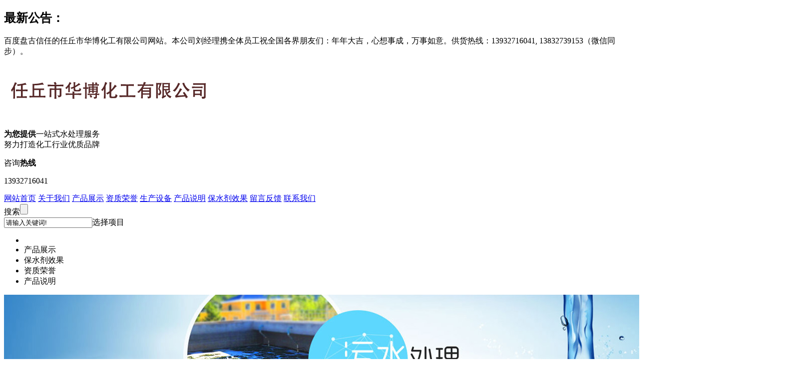

--- FILE ---
content_type: text/html
request_url: http://hbhgsx.com/product.php?tid=119
body_size: 2908
content:
<!DOCTYPE html>
<html>
<head>
<title>边坡绿化专用保水剂、粘合剂_产品展示_任丘市华博化工有限公司</title>
<meta name="keywords" content="聚丙烯酰胺|保水剂 粘合剂" />
<meta name="description" content="百度盘古信任的任丘市华博化工有限公司网站。本公司刘经理携全体员工祝全国各界朋友们：年年大吉，心想事成，万事如意。供货热线：13932716041,   13832739153（微信同步）。"/>
<meta http-equiv="Content-type" content="text/html; charset=utf-8">
<meta name="author" content="0431hty">
<LINK href="http://www.hbhgsx.com/css/all.css" rel=stylesheet><LINK href="http://www.hbhgsx.com/css/common.css" rel=stylesheet><LINK href="http://www.hbhgsx.com/css/skins/default/jbox.css" rel=stylesheet><script language="JavaScript" type="text/javascript" src="http://www.hbhgsx.com/common/js/jquery.js"></script>
<script language="JavaScript" type="text/javascript" src="http://www.hbhgsx.com/common/js/functions.js"></script>
<script language="JavaScript" type="text/javascript" src="http://www.hbhgsx.com/common/js/validForm/FormValid.js"></script>
<script language="JavaScript" type="text/javascript" src="http://www.hbhgsx.com/common/js/jbox/jquery.jBox-2.3.min.js"></script>
<script language="JavaScript" type="text/javascript" src="http://www.hbhgsx.com/js/common.js"></script>
<script language="JavaScript" type="text/javascript" src="http://www.hbhgsx.com/js/search.js"></script>
<script language="JavaScript" type="text/javascript" src="http://www.hbhgsx.com/js/jquery.easing.min.js"></script>
<script language="JavaScript" type="text/javascript" src="http://www.hbhgsx.com/js/jQselect.js"></script>
<script src="js/paging.js"></script>
<!--<script type="text/javascript" src="http://www.hbhgsx.com/common/js/urlredirect.js"></script>
--><script language="Javascript">  
document.oncontextmenu=new Function("event.returnValue=false");  
document.onselectstart=new Function("event.returnValue=false");  
</script>  
</head>
<body>
<div class="notice">
	<div class="notice_in wxxx">
		<h2 class="n_tl fl">最新公告：</h2>
		<div id="n_con">
			<div id="n_c_in" class="w_700 fl">
				<p id="n1p" class="fl">百度盘古信任的任丘市华博化工有限公司网站。本公司刘经理携全体员工祝全国各界朋友们：年年大吉，心想事成，万事如意。供货热线：13932716041,   13832739153（微信同步）。</p>
				<p id="n2p" class="fl"></p>
			</div>
		</div>
	</div>
</div>
<div class="head wxxx">
	<h1 class="logo fl"><a href="index.php" title=""><img src="http://www.hbhgsx.com/images/img4.png" alt="任丘市华博化工有限公司"/></a></h1>
	<div class="h_a fl"><strong>为您提供</strong>一站式水处理服务<br/><span>努力打造化工行业优质品牌</span></div>
	<div class="tel fr">
		<p class="a">咨询<strong>热线</strong></p>
		<!--<p class="b"><img src="http://www.hbhgsx.com/images/img5.png" alt=""/></p>-->
		<p class="b">13932716041</p>
	</div>
</div>
<div class="iwrap_a pfla">
	<div class="nav">
		<div class="wxxx clear-fix nav_wrap">
			<div class="nav_in fl">
			<a href="http://www.hbhgsx.com/index.php" title="网站首页">网站首页</a>
            				<a href="http://www.hbhgsx.com/about.php" title="关于我们">关于我们</a>
							<a href="http://www.hbhgsx.com/product.php" title="产品展示">产品展示</a>
							<a href="http://www.hbhgsx.com/honor.php" title="资质荣誉">资质荣誉</a>
							<a href="http://www.hbhgsx.com/service.php" title="生产设备">生产设备</a>
							<a href="http://www.hbhgsx.com/problem.php" title="产品说明">产品说明</a>
							<a href="http://www.hbhgsx.com/case.php" title="保水剂效果">保水剂效果</a>
							<a href="http://www.hbhgsx.com/book.php" title="留言反馈">留言反馈</a>
							<a href="http://www.hbhgsx.com/contact.php" title="联系我们">联系我们</a>
						</div>
			<form id="search" class="t_srh fl clear-fix" name="search" method="get" action="http://www.hbhgsx.com/search.php">
				<div class="s_tl">搜索<input class="s_btn" type="submit" value=""></div>
				<div class="s_txt-wrap">
					<input class="s_txt" name="kws" id="kws" type="text" value="请输入关键词!"><span class="s_show">选择项目</span>
				</div>
				<ul class="s_cla_list">
								<li rel="1"></li>
								<li rel="2">产品展示</li>
								<li rel="4">保水剂效果</li>
								<li rel="5">资质荣誉</li>
								<li rel="6">产品说明</li>
								</ul>
				<input class="s_cla" name="rid" type="hidden" />
			</form>
		</div>
	</div>
	<div class="pfla_in"><img src="http://www.hbhgsx.com/images/img26.jpg" alt=""/></div>
</div><div class="pmain wxxx clear-fix">
	<div class="pmain_a fr">
		<div class="ptl clear-fix">
			<h2 class="ptl-tl fl">产品展示</h2>
			<div class="ptl-more fr">当前位置：<a href="http://www.hbhgsx.com/" title="首页">首页</a> > <a href="product.php" title="产品展示">产品展示</a> > <font>边坡绿化专用保水剂、粘合剂</font></div>
		</div>
		<div class="pmain_a-con">
			<div class="pintro">
						</div>
			
<div class="picUl clear-fix">
                  <div class="iproer">
					<a class="iproer_z" href="http://www.hbhgsx.com/product_view.php?id=163" title="边坡绿化专用粘合剂"><img src="http://www.hbhgsx.com/upfile/isClass/pic/20220523094007-99828573502600192_thumb.jpg" rel="http://www.hbhgsx.com/upfile/isClass/pic/20220523094007-99828573502600192.jpg" alt="边坡绿化专用粘合剂" width="235" height="176" />
					<!--<span class="iproer_in">
						<span class="iproer_a"><img src="images/img103.png"/></span>
						
							<span>边坡绿化专用粘合剂</span>
							<span></span>
						
					</span>-->
					<span class="iproer_in2">边坡绿化专用粘合剂</span></a>
				</div>
                  <div class="iproer">
					<a class="iproer_z" href="http://www.hbhgsx.com/product_view.php?id=162" title="边坡绿化专用保水剂"><img src="http://www.hbhgsx.com/upfile/isClass/pic/20220523094007-27195237996056676_thumb.jpg" rel="http://www.hbhgsx.com/upfile/isClass/pic/20220523094007-27195237996056676.jpg" alt="边坡绿化专用保水剂" width="235" height="176" />
					<!--<span class="iproer_in">
						<span class="iproer_a"><img src="images/img103.png"/></span>
						
							<span>边坡绿化专用保水剂</span>
							<span></span>
						
					</span>-->
					<span class="iproer_in2">边坡绿化专用保水剂</span></a>
				</div>
  </div>
					</div>
	</div>
	<div class="pmain_b fl">
		<div class="cla pcla">
			<h2 class="cla_tl clear-fix">产品展示</h2>
			<ul class="cla-list clear-fix">
            				<li class="cla_son">
					<div class="in"><a href="product.php?tid=99">聚丙烯酰胺系列</a></div>
					<ul>
										</ul>
				</li>
            				<li class="cla_son">
					<div class="in"><a href="product.php?tid=101">聚丙烯酸钾系列</a></div>
					<ul>
										</ul>
				</li>
            				<li class="cla_son">
					<div class="in"><a href="product.php?tid=102">纤维素系列</a></div>
					<ul>
										</ul>
				</li>
            				<li class="cla_son">
					<div class="in"><a href="product.php?tid=103">石油助剂系列</a></div>
					<ul>
										</ul>
				</li>
            				<li class="cla_son">
					<div class="in"><a href="product.php?tid=104">污水处理剂系列</a></div>
					<ul>
										</ul>
				</li>
            				<li class="cla_son">
					<div class="in"><a href="product.php?tid=105">纸质增强剂系列</a></div>
					<ul>
										</ul>
				</li>
            				<li class="cla_son">
					<div class="in"><a href="product.php?tid=106">助留剂</a></div>
					<ul>
										</ul>
				</li>
            				<li class="cla_son">
					<div class="in"><a href="product.php?tid=107">粘合剂</a></div>
					<ul>
										</ul>
				</li>
            				<li class="cla_son">
					<div class="in"><a href="product.php?tid=108">滤水剂系列</a></div>
					<ul>
										</ul>
				</li>
            				<li class="cla_son">
					<div class="in"><a href="product.php?tid=109">农林抗旱保水剂</a></div>
					<ul>
										</ul>
				</li>
            				<li class="cla_son">
					<div class="in"><a href="product.php?tid=110">造纸分散剂</a></div>
					<ul>
										</ul>
				</li>
            				<li class="cla_son">
					<div class="in"><a href="product.php?tid=111">制香专用粘合剂．胶粉系列</a></div>
					<ul>
										</ul>
				</li>
            				<li class="cla_son">
					<div class="in"><a href="product.php?tid=112">增稠素（多用)系列</a></div>
					<ul>
										</ul>
				</li>
            				<li class="cla_son">
					<div class="in"><a href="product.php?tid=113">高吸水树脂系列</a></div>
					<ul>
										</ul>
				</li>
            				<li class="cla_son">
					<div class="in"><a href="product.php?tid=114">聚丙烯酸钠系列</a></div>
					<ul>
										</ul>
				</li>
            				<li class="cla_son">
					<div class="in"><a href="product.php?tid=115">涂料胶粉系列</a></div>
					<ul>
										</ul>
				</li>
            				<li class="cla_son">
					<div class="in"><a href="product.php?tid=116">喷播专用保水剂，粘合剂</a></div>
					<ul>
										</ul>
				</li>
            				<li class="cla_son">
					<div class="in"><a href="product.php?tid=117">涂料腻子专用保湿剂</a></div>
					<ul>
										</ul>
				</li>
            				<li class="cla_son">
					<div class="in"><a href="product.php?tid=118">使用保水剂效果系列</a></div>
					<ul>
										</ul>
				</li>
            				<li class="cla_son">
					<div class="in"><a href="product.php?tid=119">边坡绿化专用保水剂、粘合剂</a></div>
					<ul>
										</ul>
				</li>
            				<li class="cla_son">
					<div class="in"><a href="product.php?tid=120">环保抑尘剂</a></div>
					<ul>
										</ul>
				</li>
            				<li class="cla_son">
					<div class="in"><a href="product.php?tid=121">矿山复绿边坡绿化专用保水剂粘 ...</a></div>
					<ul>
										</ul>
				</li>
            			</ul>
		</div>
		<div class="pcontact">
			<h3 class="pcontact_tl clear-fix"><a href="contact.php" title="联系我们">联系我们</a></h3>
			<div class="pcontact_pic"><a href="contact.php" title="联系我们"><img src="images/img27.jpg" alt=""/></a></div>
			<div class="pcontact_con">
				<p>手机：13932716041</p>
				<p>　　　13832739153</p>
				<p>传真：0317-3313996 </p>
				<p>地址：任丘市东工业区</p>
				<p>邮箱：liumanku88@126.com</p>				
			</div>
		</div>
	</div></div>
﻿<div class="foot">
	<div class="foot_in wxxx">
		<p class="a"><a href="#">网站地图（xml / html）</a></p>
		<div class="c">
			<a href="http://www.hbhgsx.com/index.php" title="网站首页">网站首页</a>
            				<a href="http://www.hbhgsx.com/about.php" title="关于我们">关于我们</a>
							<a href="http://www.hbhgsx.com/product.php" title="产品展示">产品展示</a>
							<a href="http://www.hbhgsx.com/honor.php" title="资质荣誉">资质荣誉</a>
							<a href="http://www.hbhgsx.com/service.php" title="生产设备">生产设备</a>
							<a href="http://www.hbhgsx.com/problem.php" title="产品说明">产品说明</a>
							<a href="http://www.hbhgsx.com/case.php" title="保水剂效果">保水剂效果</a>
							<a href="http://www.hbhgsx.com/book.php" title="留言反馈">留言反馈</a>
							<a href="http://www.hbhgsx.com/contact.php" title="联系我们">联系我们</a>
					</div>
		<div class="d">
			<span>LINK 友情链接:</span>
                        <a href="http://www.312green.com/community/23308.html" title="概括应用" target="_blank" >概括应用</a>
                        <a href="http://www.baidu.com" title="百度" target="_blank" style="border:0">百度</a>
             
		</div>
		<div class="e">
			<span>电话：13932716041 13832739153</span>
            <span>传真：0317-3313996 </span>
            <span>地址：任丘市东工业区</span>
            <span>版权所有：任丘市华博化工有限公司</span>	<br/>
			
		    <span>ICP备案号: <a href="http://beian.miit.gov.cn/" title="冀ICP备18026601号-1" target="_blank">冀ICP备2021018931号-1</a></span>
			<div id="pgshare" class="clear-fix">
				<div id="bdshare" class="bdshare_t bds_tools get-codes-bdshare">
					<a class="bds_tsina"></a>
					<a class="bds_tqq"></a>
					<a class="bds_qzone"></a>
					<a class="bds_bdhome"></a>
				</div>
			</div>
		</div>		
	</div>
</div>

</body>
</html>

--- FILE ---
content_type: application/javascript
request_url: http://hbhgsx.com/js/paging.js
body_size: 769
content:
$(function(){
	$(".picUl").find(".iproer:nth-child(3n)").css("margin-right",0);
	$(".itemUl").find("li:empty").css({"height":"20px","line-height":"20px","background":"none","border":"none"});
	$(".pcla").find(".cla_son").each(function(){
		$(this).hover(
			  function(){$(this).find("ul").slideDown(1000).stop(true,true);},
			  function(){$(this).find("ul").slideUp(1000).stop(true,true);}
		)
	});
    var picShow="<div id='picShow'><div class='pic_show_box'><div class='pic_quit'></div><a href='#' title='��һ��' class='lbtn'></a><a href='#' title='��һ��' class='rbtn'></a><img width='593' height='442' alt='' /><p><a href='#' id='picLink'></a></p></div></div>";
    $(".iproer_a").click(function(){
        var _this=$(this),liIndex,picUrl,picShowBod,leng,_val,_href;
        liIndex=_this.parents(".iproer").index();
        picUrl=_this.parents(".iproer").find("> img").attr("rel");
        _href=_this.parents("iproer").find("a").attr("href");
        _this.parents(".picUl").append(picShow);
        picShowBod=$(".pic_show_box");
        picShowBod.find("img").attr("src",picUrl);
        _val=_this.parents(".iproer").find(".iproer_z").find("span").eq(0).text();
        $("#picLink").text(_val);
        $("#picLink").attr("href",_href);
        leng = _this.parents(".picUl").find(".iproer").length;
        $(".lbtn").click(function(){
            if(liIndex>0){
                picUrl=_this.parents(".picUl").find(".iproer").eq(liIndex-1).find("img").attr("rel");
                _val=_this.parents(".picUl").find(".iproer").eq(liIndex-1).find(".iproer_z").find("span").eq(0).text();
                _href=_this.parents(".picUl").find(".iproer").eq(liIndex-1).find("a").attr("href");
                $("#picLink").text(_val);
                picShowBod.find("img").attr("src",picUrl);
                $("#picLink").attr("href",_href);
                return liIndex--;
            }else{
                picUrl=_this.parents(".picUl").find(".iproer").eq(leng-1).find("img").attr("rel");
                _val=_this.parents(".picUl").find(".iproer").eq(leng-1).find(".iproer_z").find("span").eq(0).text();
                _href=_this.parents(".picUl").find(".iproer").eq(leng-1).find("a").attr("href");
                $("#picLink").text(_val);
                picShowBod.find("img").attr("src",picUrl);
                $("#picLink").attr("href",_href);
                liIndex=leng-1;
                return liIndex;
            }
        });
        $(".rbtn").click(function(){
            if(liIndex<leng-1){
                picUrl=_this.parents(".picUl").find(".iproer").eq(liIndex+1).find("img").attr("rel");
                _val = _this.parents(".picUl").find(".iproer").eq(liIndex+1).find(".iproer_z").find("span").eq(0).text();
                _href =_this.parents(".picUl").find(".iproer").eq(liIndex+1).find("a").attr("href");
                $("#picLink").text(_val);
                $(".pic_show_box").find("img").attr("src",picUrl);
                $("#picLink").attr("href",_href);
                return liIndex++;
            }else{
                picUrl=_this.parents(".picUl").find(".iproer").eq(0).find("img").attr("rel");
                _val=_this.parents(".picUl").find(".iproer").eq(0).find(".iproer_z").find("span").eq(0).text();
                _href=_this.parents(".picUl").find(".iproer").eq(0).find("a").attr("href");
                $("#picLink").text(_val);
                $(".pic_show_box").find("img").attr("src",picUrl);
                $("#picLink").attr("href",_href);
                liIndex = 0;
                return liIndex;
            }
        });
        $(".pic_quit").click(function(){
            $("#picShow").remove();
        });
    });
})

--- FILE ---
content_type: application/javascript
request_url: http://www.hbhgsx.com/js/search.js
body_size: 439
content:
////---------- 搜索表单验证
//jQuery( function() {
//	var s_txt = jQuery("#search input:text[name='kws']").val();
//	jQuery("#search").submit( function() {
//		var s_s_txt = jQuery(this).find("input:text[name='kws']").val();
//		var ridarr = jQuery(".selected").attr("id").split("_");
//		var rid=ridarr.pop();
//		if ( s_s_txt == "" || s_s_txt == s_txt || s_s_txt == "请输入关键词！" || s_s_txt == "请输入关键词！！" ) {
//			jQuery(this).find("input:text[name='kws']").val("请输入关键词！！");
//			return false;
//		}
//		if(rid==0)
//		{
//			alert("请选择搜索栏目");
//			return false;
//		}
//	} ).find("input:text[name='kws']").focus( function() {
//		var s_s_txt = jQuery(this).val();
//		if ( s_s_txt == s_txt || s_s_txt == "请输入关键词！" || s_s_txt == "请输入关键词！！" ) {
//			jQuery(this).val("");
//		}
//	} ).blur( function() {
//		var s_s_txt = jQuery(this).val();
//		if ( s_s_txt == "" || s_s_txt == "请输入关键词！" || s_s_txt == "请输入关键词！！" ) {
//			jQuery(this).val(s_txt);
//		}
//	} );
//} );

//---------- 搜索表单验证
jQuery( function() {
	var s_txt = jQuery("#search input:text[name='kws']").val();
	jQuery("#search").submit( function() {
		var s_s_txt = jQuery(this).find("input:text[name='kws']").val();
		if ( s_s_txt == "" || s_s_txt == s_txt || s_s_txt == "请输入关键词！" ) {
			jQuery(this).find("input:text[name='kws']").val("请输入关键词！");
			return false;
		}
	} ).find("input:text[name='kws']").focus( function() {
		var s_s_txt = jQuery(this).val();
		if ( s_s_txt == s_txt || s_s_txt == "请输入关键词！" ) {
			jQuery(this).val("");
		}
	} ).blur( function() {
		var s_s_txt = jQuery(this).val();
		if ( s_s_txt == "" || s_s_txt == "请输入关键词！" ) {
			jQuery(this).val(s_txt);
		}
	} );
} );